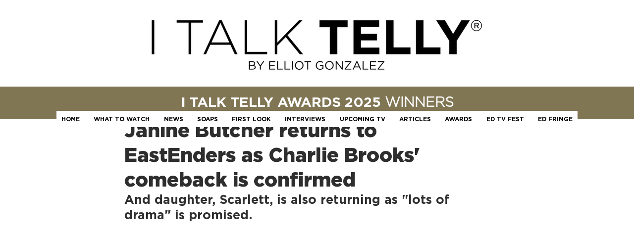

--- FILE ---
content_type: text/html; charset=utf-8
request_url: https://www.google.com/recaptcha/api2/aframe
body_size: 250
content:
<!DOCTYPE HTML><html><head><meta http-equiv="content-type" content="text/html; charset=UTF-8"></head><body><script nonce="TG4eOGs62mT_2EkBHSR5Xw">/** Anti-fraud and anti-abuse applications only. See google.com/recaptcha */ try{var clients={'sodar':'https://pagead2.googlesyndication.com/pagead/sodar?'};window.addEventListener("message",function(a){try{if(a.source===window.parent){var b=JSON.parse(a.data);var c=clients[b['id']];if(c){var d=document.createElement('img');d.src=c+b['params']+'&rc='+(localStorage.getItem("rc::a")?sessionStorage.getItem("rc::b"):"");window.document.body.appendChild(d);sessionStorage.setItem("rc::e",parseInt(sessionStorage.getItem("rc::e")||0)+1);localStorage.setItem("rc::h",'1768636105348');}}}catch(b){}});window.parent.postMessage("_grecaptcha_ready", "*");}catch(b){}</script></body></html>